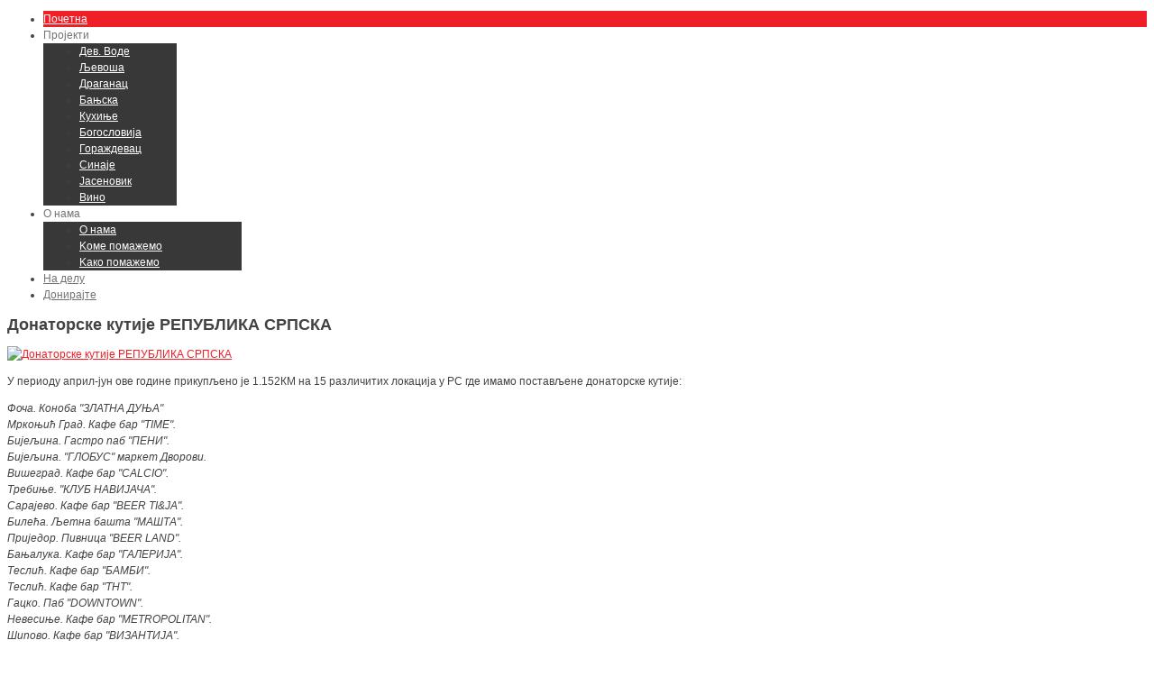

--- FILE ---
content_type: text/html; charset=utf-8
request_url: http://www.fondacijadelije.org/item/895-kutije-rs-2023
body_size: 52203
content:
 <!DOCTYPE html PUBLIC "-//W3C//DTD XHTML 1.0 Transitional//EN" "http://www.w3.org/TR/xhtml1/DTD/xhtml1-transitional.dtd">
<html xmlns="http://www.w3.org/1999/xhtml" xml:lang="en-gb" lang="en-gb" >
    <head>
	
          <base href="http://www.fondacijadelije.org/item/895-kutije-rs-2023" />
  <meta http-equiv="content-type" content="text/html; charset=utf-8" />
  <meta name="keywords" content="delije,crvena zvezda,sever,navijaci,fondacija,pomoc,deca,srbija,zvezda,marakana," />
  <meta name="title" content="Донаторске кутије РЕПУБЛИКА СРПСКА" />
  <meta name="image" content="http://www.fondacijadelije.org/media/k2/items/cache/c54cd01619725a4dabebc35be504cd7b_XS.jpg" />
  <meta name="description" content="Фондација Делије - добротворна организација навијача Црвене Звезде" />
  <meta name="generator" content="Joomla! - Open Source Content Management" />
  <title>Донаторске кутије РЕПУБЛИКА СРПСКА</title>
  <link href="/templates/theme1048/favicon.ico" rel="shortcut icon" type="image/vnd.microsoft.icon" />
  <link href="http://www.fondacijadelije.org/component/search/?Itemid=101&amp;task=895:kutije-rs-2023&amp;id=895:kutije-rs-2023&amp;format=opensearch" rel="search" title="Search Фондација Делије - добротворна организација навијача Црвене Звезде" type="application/opensearchdescription+xml" />
  <link rel="stylesheet" href="/media/system/css/modal.css" type="text/css" />
  <link rel="stylesheet" href="/plugins/system/rokbox/themes/clean/rokbox-style.css" type="text/css" />
  <link rel="stylesheet" href="/libraries/gantry/css/grid-16.css" type="text/css" />
  <link rel="stylesheet" href="/libraries/gantry/css/gantry.css" type="text/css" />
  <link rel="stylesheet" href="/libraries/gantry/css/joomla.css" type="text/css" />
  <link rel="stylesheet" href="/templates/theme1048/css/style1.css" type="text/css" />
  <link rel="stylesheet" href="/templates/theme1048/css/sizes.php" type="text/css" />
  <link rel="stylesheet" href="/templates/theme1048/css/template.css" type="text/css" />
  <link rel="stylesheet" href="/templates/theme1048/css/tooltips.css" type="text/css" />
  <link rel="stylesheet" href="/templates/theme1048/css/prettyPhoto.css" type="text/css" />
  <link rel="stylesheet" href="/templates/theme1048/css/framework-reset.css" type="text/css" />
  <link rel="stylesheet" href="/templates/theme1048/css/fusionmenu.css" type="text/css" />
  <link rel="stylesheet" href="/modules/mod_textscroller/assets/css/style.css" type="text/css" />
  <style type="text/css">
body {background:;}#rt-top {background:;}#rt-top .rt-container {background:;}#rt-header {background:;}#rt-header .rt-container {background:;}#rt-menu {background:;}#rt-menu .rt-container {background:;}#rt-showcase {background:;}#rt-showcase .rt-container {background:;}#rt-feature {background:;}#rt-feature .rt-container {background:;}#rt-utility {background:;}#rt-utility .rt-container {background:;}#rt-maintop {background:;}#rt-maintop .rt-container {background:;}#rt-main {background:;}#rt-main .rt-container {background:;}#rt-mainbottom {background:;}#rt-mainbottom .rt-container {background:;}#rt-bottom {background:;}#rt-bottom .rt-container {background:;}#rt-footer {background:;}#rt-footer .rt-container {background:;}#rt-copyright {background:;}#rt-copyright .rt-container {background:;}body a {color:#ef1f27;}body a:hover {color:#000000; }a.moduleItemReadMore, a.k2ReadMore {color:#444444; background:;}a.moduleItemReadMore:hover, a.k2ReadMore:hover {color:#909090;background:;}div.itemCommentsForm form input#submitCommentButton, input[type="submit"], button.button,.component-content div.toggle-editor a {color:#444444; background:transparent;}div.itemCommentsForm form input#submitCommentButton:hover, input[type="submit"]:hover, button.button:hover,.component-content div.toggle-editor a:hover {color:#909090;background:transparent;}.menutop li.root {background:;}.menutop li.root > .item {color:#737373;}.menutop li.root:hover, .menutop li.root.active, .menutop li.root.f-mainparent-itemfocus{
					 background:#ef1f27;}.menutop li.root:hover > .item, .menutop li.root.active > .item, .menutop li.root.f-mainparent-itemfocus > .item{
					 color:#ffffff;}.menutop ul {background:#383838;}.menutop ul li > .item {color:#ffffff; background:transparent;}.menutop ul li > .item:hover, .menutop ul li.active > .item, .menutop ul li.f-menuparent-itemfocus > .item{
					 color:#999999; background:;}{background:;}{background:;}{background:;}body {font-family:Arial, Helvetica, sans-serif; font-size:12px; line-height:18px; color:#424242; }body #rt-logo {width:296px;height:77px;}
  </style>
  <script src="/media/system/js/mootools-core.js" type="text/javascript"></script>
  <script src="/media/system/js/core.js" type="text/javascript"></script>
  <script src="/media/system/js/mootools-more.js" type="text/javascript"></script>
  <script src="/media/system/js/modal.js" type="text/javascript"></script>
  <script src="//ajax.googleapis.com/ajax/libs/jquery/1.7/jquery.min.js" type="text/javascript"></script>
  <script src="/components/com_k2/js/k2.js" type="text/javascript"></script>
  <script src="/plugins/system/rokbox/rokbox.js" type="text/javascript"></script>
  <script src="https://ajax.googleapis.com/ajax/libs/jquery/1.7.1/jquery.min.js" type="text/javascript"></script>
  <script src="https://ajax.googleapis.com/ajax/libs/jqueryui/1.8.16/jquery-ui.min.js" type="text/javascript"></script>
  <script src="/libraries/gantry/js/gantry-smartload.js" type="text/javascript"></script>
  <script src="/templates/theme1048/js/jQuery.ScrollTo.js" type="text/javascript"></script>
  <script src="/templates/theme1048/js/tooltips.js" type="text/javascript"></script>
  <script src="/templates/theme1048/js/jquery.tipsy.js" type="text/javascript"></script>
  <script src="/templates/theme1048/js/jquery.prettyPhoto.js" type="text/javascript"></script>
  <script src="/templates/theme1048/js/scripts.js" type="text/javascript"></script>
  <script src="/modules/mod_roknavmenu/themes/fusion/js/fusion.js" type="text/javascript"></script>
  <script src="/modules/mod_textscroller/assets/js/script.js" type="text/javascript"></script>
  <script type="text/javascript">

		window.addEvent('domready', function() {

			SqueezeBox.initialize({});
			SqueezeBox.assign($$('a.modal'), {
				parse: 'rel'
			});
		});var K2SitePath = '/';var rokboxPath = '/plugins/system/rokbox/';
		if (typeof(RokBox) !== 'undefined') {
			window.addEvent('domready', function() {
				var rokbox = new RokBox({
					'className': 'rokbox',
					'theme': 'clean',
					'transition': Fx.Transitions.Quad.easeOut,
					'duration': 200,
					'chase': 40,
					'frame-border': 20,
					'content-padding': 0,
					'arrows-height': 35,
					'effect': 'quicksilver',
					'captions': 0,
					'captionsDelay': 800,
					'scrolling': 0,
					'keyEvents': 1,
					'overlay': {
						'background': '#000000',
						'opacity': 0.85,
						'duration': 200,
						'transition': Fx.Transitions.Quad.easeInOut
					},
					'defaultSize': {
						'width': 640,
						'height': 460
					},
					'autoplay': 'true',
					'controller': 'false',
					'bgcolor': '#f3f3f3',
					'youtubeAutoplay': 0,
					'youtubeHighQuality': 0,
					'vimeoColor': '00adef',
					'vimeoPortrait': 0,
					'vimeoTitle': 0,
					'vimeoFullScreen': 1,
					'vimeoByline': 0
				});
			});
		};window.addEvent('domready', function() {new GantrySmartLoad({'offset': {'x': 50, 'y': 50}, 'placeholder': '/templates/theme1048/images/blank.gif', 'exclusion': ['']}); });  var _gaq = _gaq || [];
  _gaq.push(['_setAccount', 'UA-45637385-1']);
  _gaq.push(['_trackPageview']);

  (function() {
    var ga = document.createElement('script'); ga.type = 'text/javascript'; ga.async = true;
    ga.src = ('https:' == document.location.protocol ? 'https://ssl' : 'http://www') + '.google-analytics.com/ga.js';
    var s = document.getElementsByTagName('script')[0]; s.parentNode.insertBefore(ga, s);
  })();
		window.addEvent('domready', function() {                new Fusion('ul.menutop', {
                    pill: 0,
                    effect: 'slide and fade',
                    opacity:  1,
                    hideDelay:  500,
                    centered:  0,
                    tweakInitial: {'x': 0, 'y': 0},
                    tweakSubsequent: {'x':  0, 'y':  0},
                    tweakSizes: {'width': 0, 'height': 0},
                    menuFx: {duration:  300, transition: Fx.Transitions.Cubic.easeOut},
                    pillFx: {duration:  400, transition: Fx.Transitions.Back.easeOut}
                });
            
});
window.addEvent('load', function() {
});

	window.addEvent('domready', function() {
		TextScroller(Array(131, 0, 10, 400, 500, 1));
	});

  </script>
			
			<script type="text/javascript">
				$.noConflict();
			</script>
			
			    </head>
	
	<body  class="cssstyle-style1 menu-type-fusionmenu col16" id="about">

			<div id="rt-iewarn">
				<div class="rt-container">
										<div class="clear"></div>
				</div>
			</div>
	
		<div class="wrapper homepage">
												<div id="rt-header">
				<div class="rt-container">
					<div class="rt-grid-6 rt-alpha">
    			<div class="rt-block">
    	    	<a href="/" id="rt-logo"></a>
    		</div>
	    
</div>
<div class="rt-grid-10 rt-omega">
    <div class="rt-fusionmenu">
<div class="nopill">
<div class="rt-menubar">
    <ul class="menutop level1 " >
                        <li class="item101 active root" >
                            <a class="orphan item bullet" href="http://www.fondacijadelije.org/"  >
                    <span>
                                        Почетна                                                            </span>
                </a>
            
                    </li>
                                <li class="item118 parent root" >
                            <span class="daddy item bullet nolink">
                    <span>
                                            Пројекти                                                            </span>
                </span>
            
                                                <div class="fusion-submenu-wrapper level2" style="width:108px;">
                        
                        <ul class="level2" style="width:108px;">
                                                                                                        <li class="item119" >
                            <a class="orphan item bullet" href="/projekti/devine-vode"  >
                    <span>
                                        Дев. Воде                                                            </span>
                </a>
            
                    </li>
                                                                                                                                                <li class="item120" >
                            <a class="orphan item bullet" href="/projekti/crkva-u-ljevosi"  >
                    <span>
                                        Љевоша                                                            </span>
                </a>
            
                    </li>
                                                                                                                                                <li class="item198" >
                            <a class="orphan item bullet" href="/projekti/manastir-draganac"  >
                    <span>
                                        Драганац                                                            </span>
                </a>
            
                    </li>
                                                                                                                                                <li class="item199" >
                            <a class="orphan item bullet" href="/projekti/manastir-banjska"  >
                    <span>
                                        Бањска                                                            </span>
                </a>
            
                    </li>
                                                                                                                                                <li class="item200" >
                            <a class="orphan item bullet" href="/projekti/narodne-kuhinje-kim"  >
                    <span>
                                        Кухиње                                                            </span>
                </a>
            
                    </li>
                                                                                                                                                <li class="item201" >
                            <a class="orphan item bullet" href="/projekti/bogoslovija-prizren"  >
                    <span>
                                        Богословија                                                            </span>
                </a>
            
                    </li>
                                                                                                                                                <li class="item202" >
                            <a class="orphan item bullet" href="/projekti/video-nadzor-gorazdevac"  >
                    <span>
                                        Гораждевац                                                            </span>
                </a>
            
                    </li>
                                                                                                                                                <li class="item203" >
                            <a class="orphan item bullet" href="/projekti/porodica-zuvic"  >
                    <span>
                                        Синаје                                                            </span>
                </a>
            
                    </li>
                                                                                                                                                <li class="item205" >
                            <a class="orphan item bullet" href="/projekti/izgradnja-stale-u-jasenoviku"  >
                    <span>
                                        Јасеновик                                                            </span>
                </a>
            
                    </li>
                                                                                                                                                <li class="item204" >
                            <a class="orphan item bullet" href="/projekti/sajam-metohijskog-vina"  >
                    <span>
                                        Вино                                                            </span>
                </a>
            
                    </li>
                                                                                            </ul>

                                                <div class="drop-bot"></div>
                    </div>
                                    </li>
                                <li class="item116 parent root" >
                            <span class="daddy item bullet nolink">
                    <span>
                                            О нама                                                            </span>
                </span>
            
                                                <div class="fusion-submenu-wrapper level2" style="width:180px;">
                        
                        <ul class="level2" style="width:180px;">
                                                                                                        <li class="item206" >
                            <a class="orphan item bullet" href="/o-nama/2016-05-11-10-49-12"  >
                    <span>
                                        О нама                                                            </span>
                </a>
            
                    </li>
                                                                                                                                                <li class="item196" >
                            <a class="orphan item bullet" href="/o-nama/kome-pomazemo"  >
                    <span>
                                        Kоме помажемо                                                            </span>
                </a>
            
                    </li>
                                                                                                                                                <li class="item197" >
                            <a class="orphan item bullet" href="/o-nama/kako-pomazemo"  >
                    <span>
                                        Kако помажемо                                                            </span>
                </a>
            
                    </li>
                                                                                            </ul>

                                                <div class="drop-bot"></div>
                    </div>
                                    </li>
                                <li class="item189 root" >
                            <a class="orphan item bullet" href="/delije-na-delu"  >
                    <span>
                                        На делу                                                            </span>
                </a>
            
                    </li>
                                <li class="item126 root" >
                            <a class="orphan item bullet" href="/donirajte"  >
                    <span>
                                        Донирајте                                                            </span>
                </a>
            
                    </li>
                    </ul>
</div>
</div>
</div>
</div>
					<div class="clear"></div>
				</div>
			</div>
																											          
			<div id="rt-main" class="mb11-sa5">
                <div class="rt-container">
                    <div class="rt-grid-11 ">
                                                						<div class="rt-block">
	                        <div id="rt-mainbody">
								<div class="component-content">
	                            	

<!-- Start K2 Item Layout -->
<span id="startOfPageId895"></span>

<div id="k2Container" class="itemView about">

	<!-- Plugins: BeforeDisplay -->
	
	<!-- K2 Plugins: K2BeforeDisplay -->
	
	
<!-- Item Header START -->
	<div class="itemHeader">

<!-- Item title -->
				
						
			<h2 class="itemTitle">
				Донаторске кутије РЕПУБЛИКА СРПСКА
				
			</h2>
				
<!-- Item Rating -->
			
<!-- Item Author -->
				
<!-- Item category -->
				
<!-- Date created -->
		
<!-- Anchor link to comments below - if enabled -->
					</div>
<!-- Item Header END -->


	<!-- Plugins: AfterDisplayTitle -->
	
	<!-- K2 Plugins: K2AfterDisplayTitle -->
	
		

	
<!-- Item Body START-->
	<div class="itemBody">

		<!-- Plugins: BeforeDisplayContent -->
		
		<!-- K2 Plugins: K2BeforeDisplayContent -->
				
<!-- Item Image -->
					<div class="itemImageBlock">
				<span class="itemImage">
											<a class="modal" rel="{handler: 'image'}" href="/media/k2/items/cache/c54cd01619725a4dabebc35be504cd7b_XL.jpg" title="Click to preview image">
								<img src="/media/k2/items/cache/c54cd01619725a4dabebc35be504cd7b_L.jpg" alt="Донаторске кутије РЕПУБЛИКА СРПСКА" style="width:640px; height:auto;" />
							<span class="zoom-icon"></span>
						</a>
									</span>
				
<!-- Image caption -->
								
<!-- Image credits -->
				
				<div class="clr"></div>
			</div>
				

<!-- Item introtext -->
									<div class="itemIntroText">
					<p class="MsoNormal" style="text-align: justify;"><span style="mso-ansi-language: SR-CYRL-RS;" lang="SR-CYRL-RS">У периоду а</span>прил-јун <span style="mso-ansi-language: SR-CYRL-RS;" lang="SR-CYRL-RS">ове године п</span>рикупљено <span style="mso-ansi-language: SR-CYRL-RS;" lang="SR-CYRL-RS">је </span>1<span style="mso-ansi-language: SR-CYRL-RS;" lang="SR-CYRL-RS">.</span>152КМ<span style="mso-ansi-language: SR-CYRL-RS;" lang="SR-CYRL-RS"> на 15 различитих локација у РС где имамо постављене донаторске кутије:</span></p>
<address class="MsoNormal">Фоча. Коноба "ЗЛАТНА ДУЊА"</address><address class="MsoNormal">Мркоњић Град. Кафе бар "ТIME".</address><address class="MsoNormal">Бијељина. Гастро паб "ПЕНИ".</address><address class="MsoNormal">Бијељина. "ГЛОБУС" маркет Дворови.</address><address class="MsoNormal">Вишеград. Кафе бар "CALCIO".</address><address class="MsoNormal">Требиње. "КЛУБ НАВИЈАЧА".</address><address class="MsoNormal">Сарајево. Кафе бар "BEER TI&amp;JA".</address><address class="MsoNormal">Билећа. Љетна башта "МАШТА".</address>				</div>
						
<!-- Item fulltext -->
							<div class="itemFullText">
					<address class="MsoNormal"><span style="font-size: 12.16px;">Приједор. Пивница "BEER LAND".</span></address><address class="MsoNormal">Бањалука. Kaфе бар "ГАЛЕРИЈА".</address><address class="MsoNormal">Теслић. Кафе бар "БАМБИ".</address><address class="MsoNormal">Теслић. Кафе бар "ТНТ".</address><address class="MsoNormal">Гацко. Паб "DOWNTOWN".</address><address class="MsoNormal">Невесиње. Кафе бар "METROPOLITAN".</address><address class="MsoNormal">Шипово. Кафе бар "ВИЗАНТИЈА".</address>
<p class="MsoNormal"><span style="mso-ansi-language: SR-CYRL-RS;" lang="SR-CYRL-RS"> </span></p>
<p class="MsoNormal"><span style="mso-ansi-language: SR-CYRL-RS;" lang="SR-CYRL-RS">Нема предаје!</span></p>				</div>
				
<!-- Item text -->		
		
		<div class="clr"></div>
		

<!-- Item extra fields -->
				

		
		<!-- Plugins: AfterDisplayContent -->
		
		<!-- K2 Plugins: K2AfterDisplayContent -->
		
		<div class="clr"></div>
	</div>
<!-- Item Body END-->


<!-- Item Social Buttons -->
				


	
<!-- Social sharing -->
		
	

		
	

		
	

	
				
		
		
	
	<div class="clr"></div>
	
	

		
	

	


	
	<!-- Plugins: AfterDisplay -->
	
	<!-- K2 Plugins: K2AfterDisplay -->
		
	

	
		
	

			<div class="itemBackToTop">
			<a class="k2Anchor" href="/item/895-kutije-rs-2023#startOfPageId895">
				back to top			</a>
		</div>
	
	<div class="clr"></div>
</div>
<!-- End K2 Item Layout -->
<!-- JoomlaWorks "K2" (v2.5.7) | Learn more about K2 at http://getk2.org -->


								</div>
	                        </div>
						</div>
                                                                    </div>
                                <div class="rt-grid-5 ">
                <div id="rt-sidebar-a">
                                        <div class="rt-block">
                				<div class="module-title">
                	<h2 class="title">Месечне донације</h2>
				</div>
                                <div id="paypal_logo"><img src="http://www.paypal.com/en_US/i/btn/x-click-but04.gif" alt="PayPal" /></div>
<form action="/item/895-kutije-rs-2023" method="post"><script type="text/javascript">
  function donateChangeCurrency( )
  {
    var selectionObj = document.getElementById( 'donate_currency_code' );
    var selection = selectionObj.value;
    var currencyObj = document.getElementById( 'donate_symbol_currency' );
    if( currencyObj )
    {
      var currencySymbols = { 'CAD': '$', 'USD': '$', 'GBP': '&pound;', 'AUD': '$', 'JPY': '&yen;', 'EUR': '&euro;', 'CHF': 'CHF', 'CZK' : 'CZK', 'DKK' : 'DKK', 'HKD' : '$', 'HUF' : 'HUF', 'NOK' : 'NOK', 'NZD' : '$', 'PLN' : 'PLN', 'SEK' : 'SEK', 'SGD' : '$' };
      var currencySymbol = currencySymbols[ selection ];
      currencyObj.innerHTML = currencySymbol;
    }
  }
</script><p>Претплатите се на редовне прилоге за рад Фондације Делије</p><p><span id="donate_symbol_currency">&euro;</span><input type="text" name="paypalamount" size="5" class="inputbox"><select name="paypalcurrency_code" id="donate_currency_code" class="inputbox" onchange="donateChangeCurrency();"><option value="CAD">CAD</option>
<option value="USD">USD</option>
<option value="GBP">GBP</option>
<option value="AUD">AUD</option>
<option value="JPY">JPY</option>
<option value="EUR" selected="selected">EUR</option>
<option value="CHF">CHF</option>
<option value="CZK">CZK</option>
<option value="DKK">DKK</option>
<option value="HKD">HKD</option>
<option value="HUF">HUF</option>
<option value="NOK">NOK</option>
<option value="NZD">NZD</option>
<option value="PLN">PLN</option>
<option value="SEK">SEK</option>
<option value="SGD">SGD</option>
</select>
  <select name="paypallength" class="inputbox">
    <option value="1">Daily</option>
    <option value="2">Weekly</option>
    <option value="3">Monthly</option>
    <option value="4">Annual</option>
  </select>
  
<input type="submit" class="button" name="paypalsubmit" alt="Make payments with PayPal - its fast, free and secure!" value="ПРИЛОЖИ!" />
</form>
            </div>
        	                    <div class="rt-block">
                                

<div class="custom"  >
	<p><strong style="font-size: 12.16px; line-height: 1.3em;">Последња промена на рачуну</strong><span style="font-size: 12.16px; line-height: 1.3em;">: 20.01.2026.</span></p>
<ul>
<li><strong style="font-size: 12.16px;">Динарски рачуни</strong><span style="font-size: 12.16px;">: 370.747 динара</span></li>
<li><strong style="font-size: 12.16px;">Девизни рачуни</strong><span style="font-size: 12.16px;">:  26.203 € </span></li>
<li><strong><a href="/download/protok-novca-2024.pdf" target="_blank"><span style="line-height: 15.8px; font-size: 12.16px;"><span style="color: #000000; font-family: Times New Roman; font-size: medium;">Добротвори и фин. пословање за 2026.</span></span></a></strong></li>
<li><a href="/index.php/donirajte" target="_blank"><strong>Постаните добротвор Фондације Делије</strong></a></li>
<ul>
<li>Динарски рачун:<strong> 160-6000001037224-40 </strong>Банка Интеса</li>
<li>Динарски рачун:<strong> 105-3206-14 </strong>Аик Банка<strong><br /></strong></li>
<li><strong><strong>СМС</strong> на <strong>1817 </strong>(цена поруке 200 дин.)</strong></li>
<li><strong>IBAN</strong> RS35105050512000484909</li>
<li><strong>SWIFT</strong>: AIKBRS22</li>
<li><strong>CUSTOMER</strong>: Fondacija Delije</li>
<li><a href="https://www.paypal.me/fondacijadelije" target="_blank"><strong>Приложите путем PayPal</strong></a></li>
</ul>
</ul>
<p><strong><a href="https://www.paypal.me/fondacijadelije" target="_blank"><strong><img src="/images/banners/pp4.png" border="0" width="150" height="35" style="vertical-align: middle; display: block; margin-left: auto; margin-right: auto;" /></strong></a></strong></p></div>
            </div>
        	                    <div class="rt-block">
                				<div class="module-title">
                	<h2 class="title">Списак приложника</h2>
				</div>
                                <div id="tContainer131" class="tContainer scrollshow" style="width: 100%; height: 600px;"><p><strong style="font-size: 12.16px;">ПРИКУПЉЕНО У ЈАНУАРУ :</strong></p>
<p><strong style="font-size: 12.16px;"> </strong></p>
<p><strong>837.549,38 дин.</strong></p>
<p><strong>4.712,63 € </strong></p>
<p><strong>1.600 $</strong></p>
<p><strong>7.100 CAD</strong></p>
<p><span style="font-size: 12.16px;">1 . Његош Ћ. 3000 дин.</span></p>
<p><span style="font-size: 12.16px;">2 . Милош У. 250 € </span></p>
<p><span style="font-size: 12.16px;">3 . Бранислав П. 10 € </span></p>
<p><span style="font-size: 12.16px;">4 . Душан С. 10 € </span></p>
<p><span style="font-size: 12.16px;">5 . Александар Ч. 10 € </span></p>
<p><span style="font-size: 12.16px;">6 . Никола Ј. 10 € </span></p>
<p><span style="font-size: 12.16px;">7 . Небојша Ж. 10 € </span></p>
<p><span style="font-size: 12.16px;">8 . Делије Минхен 150 € </span></p>
<p><span style="font-size: 12.16px;">9 . Лазар П. 10 € </span></p>
<p><span style="font-size: 12.16px;">10 . Милош Ј. 10 € </span></p>
<p><span style="font-size: 12.16px;">11 . Делије Лудвигсбург 210 € </span></p>
<p><span style="font-size: 12.16px;">12 . Данијел М. 10 € </span></p>
<p><span style="font-size: 12.16px;">13 . Михајло К. 10 € </span></p>
<p><span style="font-size: 12.16px;">14 . Сергеј С. 50 € </span></p>
<p><span style="font-size: 12.16px;">15 . Марко Т. 100 € </span></p>
<p><span style="font-size: 12.16px;">16 . Младен Г. 500 дин.</span></p>
<p><span style="font-size: 12.16px;">17 . Иван Х. 400 дин.</span></p>
<p><span style="font-size: 12.16px;">18 . Миливоје Ж. 12000 дин.</span></p>
<p><span style="font-size: 12.16px;">19 . Марко Б. 2000 дин.</span></p>
<p><span style="font-size: 12.16px;">20 . Милош С. 1000 дин.</span></p>
<p><span style="font-size: 12.16px;">21 . Марко Ј. 3000 дин.</span></p>
<p><span style="font-size: 12.16px;">22 . Душанка П. 3000 дин.</span></p>
<p><span style="font-size: 12.16px;">23 . Danny V. 25 € </span></p>
<p><span style="font-size: 12.16px;">24 . Делије Онтарио - Божићна акција 3000 CAD</span></p>
<p><span style="font-size: 12.16px;">25 . Делије Онтарио - Божићна акција 2000 CAD</span></p>
<p><span style="font-size: 12.16px;">26 . Душан М. 20 € </span></p>
<p><span style="font-size: 12.16px;">27 . Дејан Б. 10 € </span></p>
<p><span style="font-size: 12.16px;">28 . Ненад Б. 10 € </span></p>
<p><span style="font-size: 12.16px;">29 . Мирко Б. 10 € </span></p>
<p><span style="font-size: 12.16px;">30 . Делије Линц 481 € </span></p>
<p><span style="font-size: 12.16px;">31 . Зоран Б. 10 € </span></p>
<p><span style="font-size: 12.16px;">32 . Михаило Б. 10 € </span></p>
<p><span style="font-size: 12.16px;">33 . Милан Б. 10 € </span></p>
<p><span style="font-size: 12.16px;">34 . Радан Б. 10 € </span></p>
<p><span style="font-size: 12.16px;">35 . Дејан Ц. 10 € </span></p>
<p><span style="font-size: 12.16px;">36 . Никола Ц. 10 € </span></p>
<p><span style="font-size: 12.16px;">37 . Владимир Ц. 10 € </span></p>
<p><span style="font-size: 12.16px;">38 . Милко Ћ. 10 € </span></p>
<p><span style="font-size: 12.16px;">39 . Милош Ц. 10 € </span></p>
<p><span style="font-size: 12.16px;">40 . Марко Ћ. 10 € </span></p>
<p><span style="font-size: 12.16px;">41 . Славољуб Ц. 10 € </span></p>
<p><span style="font-size: 12.16px;">42 . Радомир Ц. 10 € </span></p>
<p><span style="font-size: 12.16px;">43 . Милан Д. 10 € </span></p>
<p><span style="font-size: 12.16px;">44 . Александар Ђ. 10 € </span></p>
<p><span style="font-size: 12.16px;">45 . Бојан Ђ. 10 € </span></p>
<p><span style="font-size: 12.16px;">46 . Виктор Ђ. 10 € </span></p>
<p><span style="font-size: 12.16px;">47 . Кристиан Ђ. 10 € </span></p>
<p><span style="font-size: 12.16px;">48 . Цвијетин Ђ. 10 € </span></p>
<p><span style="font-size: 12.16px;">49 . Мики Ђ. 10 € </span></p>
<p><span style="font-size: 12.16px;">50 . Никола Ђ. 10 € </span></p>
<p><span style="font-size: 12.16px;">51 . Дарјо Д. 20 € </span></p>
<p><span style="font-size: 12.16px;">52 . Милоје Д. 10 € </span></p>
<p><span style="font-size: 12.16px;">53 . Милош Д. 10 € </span></p>
<p><span style="font-size: 12.16px;">54 . Снежана Д. 10 € </span></p>
<p><span style="font-size: 12.16px;">55 . Ива Ђ. 10 € </span></p>
<p><span style="font-size: 12.16px;">56 . Саша Ђ. 10 € </span></p>
<p><span style="font-size: 12.16px;">57 . Саша јр. Ђ. 10 € </span></p>
<p><span style="font-size: 12.16px;">58 . Нино Ф. 10 € </span></p>
<p><span style="font-size: 12.16px;">59 . Никола Г. 10 € </span></p>
<p><span style="font-size: 12.16px;">60 . Марио Г. 10 € </span></p>
<p><span style="font-size: 12.16px;">61 . Душан Г. 10 € </span></p>
<p><span style="font-size: 12.16px;">62 . Дарко Х. 10 € </span></p>
<p><span style="font-size: 12.16px;">63 . Иван И. 10 € </span></p>
<p><span style="font-size: 12.16px;">64 . Никола И. 10 € </span></p>
<p><span style="font-size: 12.16px;">65 . Марјан И. 20 € </span></p>
<p><span style="font-size: 12.16px;">66 . Душко И. 10 € </span></p>
<p><span style="font-size: 12.16px;">67 . Милан И. 10 € </span></p>
<p><span style="font-size: 12.16px;">68 . Срећко И. 10 € </span></p>
<p><span style="font-size: 12.16px;">69 . Данијел Ј. 10 € </span></p>
<p><span style="font-size: 12.16px;">70 . Габријел Ј. 10 € </span></p>
<p><span style="font-size: 12.16px;">71 . Кристиан Ј. 10 € </span></p>
<p><span style="font-size: 12.16px;">72 . Данијел Ј. 10 € </span></p>
<p><span style="font-size: 12.16px;">73 . Чедомир Ј. 10 € </span></p>
<p><span style="font-size: 12.16px;">74 . Дејан Ј. 10 € </span></p>
<p><span style="font-size: 12.16px;">75 . Мартин Ј. 10 € </span></p>
<p><span style="font-size: 12.16px;">76 . Марио Ј. 10 € </span></p>
<p><span style="font-size: 12.16px;">77 . Мићо Ј. 9,09 € </span></p>
<p><span style="font-size: 12.16px;">78 . Драган Ј. 10 € </span></p>
<p><span style="font-size: 12.16px;">79 . Душан Ј. 20 € </span></p>
<p><span style="font-size: 12.16px;">80 . Аранђел Ј. 10 € </span></p>
<p><span style="font-size: 12.16px;">81 . Слађан Ј. 10 € </span></p>
<p><span style="font-size: 12.16px;">82 . Стефан К. 10 € </span></p>
<p><span style="font-size: 12.16px;">83 . Марко К. 10 € </span></p>
<p><span style="font-size: 12.16px;">84 . Владимир Л. 10 € </span></p>
<p><span style="font-size: 12.16px;">85 . Александра Л. 10 € </span></p>
<p><span style="font-size: 12.16px;">86 . Тамара Л. 10 € </span></p>
<p><span style="font-size: 12.16px;">87 . Младен Л. 10 € </span></p>
<p><span style="font-size: 12.16px;">88 . Милутин М. 10 € </span></p>
<p><span style="font-size: 12.16px;">89 . Славко М. 10 € </span></p>
<p><span style="font-size: 12.16px;">90 . Митар М. 10 € </span></p>
<p><span style="font-size: 12.16px;">91 . Марко М. 10 € </span></p>
<p><span style="font-size: 12.16px;">92 . Љубомир М. 10 € </span></p>
<p><span style="font-size: 12.16px;">93 . Давид М. 10 € </span></p>
<p><span style="font-size: 12.16px;">94 . Петар М. 10 € </span></p>
<p><span style="font-size: 12.16px;">95 . Марко М. 10 € </span></p>
<p><span style="font-size: 12.16px;">96 . Саша М. 8,96 € </span></p>
<p><span style="font-size: 12.16px;">97 . Михаел М. 10 € </span></p>
<p><span style="font-size: 12.16px;">98 . Никола М. 10 € </span></p>
<p><span style="font-size: 12.16px;">99 . Душанка М. 10 € </span></p>
<p><span style="font-size: 12.16px;">100 . Ивана М. 10 € </span></p>
<p><span style="font-size: 12.16px;">101 . Марија М. 10 € </span></p>
<p><span style="font-size: 12.16px;">102 . Милан М. 10 € </span></p>
<p><span style="font-size: 12.16px;">103 . Милош М. 10 € </span></p>
<p><span style="font-size: 12.16px;">104 . Небојша М. 10 € </span></p>
<p><span style="font-size: 12.16px;">105 . Никола М. 10 € </span></p>
<p><span style="font-size: 12.16px;">106 . Александар М. 10 € </span></p>
<p><span style="font-size: 12.16px;">107 . Павле М. 10 € </span></p>
<p><span style="font-size: 12.16px;">108 . Жељко М. 10 € </span></p>
<p><span style="font-size: 12.16px;">109 . Лазар М. 9,31 € </span></p>
<p><span style="font-size: 12.16px;">110 . Небојша М. 10 € </span></p>
<p><span style="font-size: 12.16px;">111 . Ненад М. 10 € </span></p>
<p><span style="font-size: 12.16px;">112 . Срђан М. 10 € </span></p>
<p><span style="font-size: 12.16px;">113 . Сања М. 10 € </span></p>
<p><span style="font-size: 12.16px;">114 . Никола М. 20 € </span></p>
<p><span style="font-size: 12.16px;">115 . Жељко М. 10 € </span></p>
<p><span style="font-size: 12.16px;">116 . Жарко М. 20 € </span></p>
<p><span style="font-size: 12.16px;">117 . Радован М. 10 € </span></p>
<p><span style="font-size: 12.16px;">118 . Антоније М. 15 € </span></p>
<p><span style="font-size: 12.16px;">119 . Делије Словенија 67,27 € </span></p>
<p><span style="font-size: 12.16px;">120 . Дарко М. 10 € </span></p>
<p><span style="font-size: 12.16px;">121 . Александар М. 10 € </span></p>
<p><span style="font-size: 12.16px;">122 . Саша М. 10 € </span></p>
<p><span style="font-size: 12.16px;">123 . Игор М. 10 € </span></p>
<p><span style="font-size: 12.16px;">124 . Предраг М. 10 € </span></p>
<p><span style="font-size: 12.16px;">125 . Никола М. 10 € </span></p>
<p><span style="font-size: 12.16px;">126 . Лазар Н. 10 € </span></p>
<p><span style="font-size: 12.16px;">127 . Драган Н. 20 € </span></p>
<p><span style="font-size: 12.16px;">128 . Душан Н. 10 € </span></p>
<p><span style="font-size: 12.16px;">129 . Негован Н. 10 € </span></p>
<p><span style="font-size: 12.16px;">130 . Сандра Лаура О. 20 € </span></p>
<p><span style="font-size: 12.16px;">131 . Дејан П. 10 € </span></p>
<p><span style="font-size: 12.16px;">132 . Борис П. 10 € </span></p>
<p><span style="font-size: 12.16px;">133 . Јелена П. 10 € </span></p>
<p><span style="font-size: 12.16px;">134 . Иван П. 10 € </span></p>
<p><span style="font-size: 12.16px;">135 . Данијел П. 10 € </span></p>
<p><span style="font-size: 12.16px;">136 . Иван П. 10 € </span></p>
<p><span style="font-size: 12.16px;">137 . Миодраг П. 10 € </span></p>
<p><span style="font-size: 12.16px;">138 . Предраг П. 10 € </span></p>
<p><span style="font-size: 12.16px;">139 . Миленко П. 10 € </span></p>
<p><span style="font-size: 12.16px;">140 . Драган П. 10 € </span></p>
<p><span style="font-size: 12.16px;">141 . Стојан П. 10 € </span></p>
<p><span style="font-size: 12.16px;">142 . Станислав П. 10 € </span></p>
<p><span style="font-size: 12.16px;">143 . Дејан Р. 10 € </span></p>
<p><span style="font-size: 12.16px;">144 . Горан Р. 10 € </span></p>
<p><span style="font-size: 12.16px;">145 . Саша Р. 10 € </span></p>
<p><span style="font-size: 12.16px;">146 . Милан Р. 10 € </span></p>
<p><span style="font-size: 12.16px;">147 . Немања Р. 10 € </span></p>
<p><span style="font-size: 12.16px;">148 . Дејан Р. 10 € </span></p>
<p><span style="font-size: 12.16px;">149 . Милан Р. 10 € </span></p>
<p><span style="font-size: 12.16px;">150 . Никола Р. 10 € </span></p>
<p><span style="font-size: 12.16px;">151 . Стево Р. 10 € </span></p>
<p><span style="font-size: 12.16px;">152 . Бојан Р. 30 € </span></p>
<p><span style="font-size: 12.16px;">153 . Јовица С. 10 € </span></p>
<p><span style="font-size: 12.16px;">154 . Аљоша С. 10 € </span></p>
<p><span style="font-size: 12.16px;">155 . Филип Ш. 10 € </span></p>
<p><span style="font-size: 12.16px;">156 . Иван Ш. 10 € </span></p>
<p><span style="font-size: 12.16px;">157 . Јовица С. 10 € </span></p>
<p><span style="font-size: 12.16px;">158 . Алеxандер С. 10 € </span></p>
<p><span style="font-size: 12.16px;">159 . Милан С. 10 € </span></p>
<p><span style="font-size: 12.16px;">160 . Дамјан С. 10 € </span></p>
<p><span style="font-size: 12.16px;">161 . Дејан С. 10 € </span></p>
<p><span style="font-size: 12.16px;">162 . Владислав С. 10 € </span></p>
<p><span style="font-size: 12.16px;">163 . Александар С. 10 € </span></p>
<p><span style="font-size: 12.16px;">164 . Антоније С. 10 € </span></p>
<p><span style="font-size: 12.16px;">165 . Срђан С. 10 € </span></p>
<p><span style="font-size: 12.16px;">166 . Марко С. 10 € </span></p>
<p><span style="font-size: 12.16px;">167 . Саша С. 10 € </span></p>
<p><span style="font-size: 12.16px;">168 . Делије Француска 1270 € </span></p>
<p><span style="font-size: 12.16px;">169 . Војкан С. 10 € </span></p>
<p><span style="font-size: 12.16px;">170 . Никола С. 10 € </span></p>
<p><span style="font-size: 12.16px;">171 . Лука С. 10 € </span></p>
<p><span style="font-size: 12.16px;">172 . Филип С. 10 € </span></p>
<p><span style="font-size: 12.16px;">173 . Дејан С. 10 € </span></p>
<p><span style="font-size: 12.16px;">174 . Александар С. 10 € </span></p>
<p><span style="font-size: 12.16px;">175 . Јово Ш. 10 € </span></p>
<p><span style="font-size: 12.16px;">176 . Дарко Ш. 10 € </span></p>
<p><span style="font-size: 12.16px;">177 . Александар С. 10 € </span></p>
<p><span style="font-size: 12.16px;">178 . Дамјан Т. 10 € </span></p>
<p><span style="font-size: 12.16px;">179 . Григорје Т. 10 € </span></p>
<p><span style="font-size: 12.16px;">180 . Милена Т. 10 € </span></p>
<p><span style="font-size: 12.16px;">181 . Борислав Т. 10 € </span></p>
<p><span style="font-size: 12.16px;">182 . Богдан Т. 10 € </span></p>
<p><span style="font-size: 12.16px;">183 . Ђорђе В. 10 € </span></p>
<p><span style="font-size: 12.16px;">184 . Милина В. 10 € </span></p>
<p><span style="font-size: 12.16px;">185 . Радован В. 10 € </span></p>
<p><span style="font-size: 12.16px;">186 . Никола В. 15 € </span></p>
<p><span style="font-size: 12.16px;">187 . Предраг В. 10 € </span></p>
<p><span style="font-size: 12.16px;">188 . Немања В. 10 € </span></p>
<p><span style="font-size: 12.16px;">189 . Игор В. 10 € </span></p>
<p><span style="font-size: 12.16px;">190 . Данијел В. 10 € </span></p>
<p><span style="font-size: 12.16px;">191 . Горан В. 10 € </span></p>
<p><span style="font-size: 12.16px;">192 . Вељко В. 10 € </span></p>
<p><span style="font-size: 12.16px;">193 . Божидар З. 10 € </span></p>
<p><span style="font-size: 12.16px;">194 . Зоран Ж. 10 € </span></p>
<p><span style="font-size: 12.16px;">195 . Жељко З. 10 € </span></p>
<p><span style="font-size: 12.16px;">196 . Драган Ж. 10 € </span></p>
<p><span style="font-size: 12.16px;">197 . Александар Ж. 10 € </span></p>
<p><span style="font-size: 12.16px;">198 . Јован Ж. 10 € </span></p>
<p><span style="font-size: 12.16px;">199 . Срдан Н. 20 € </span></p>
<p><span style="font-size: 12.16px;">200 . Вићенца  10 € </span></p>
<p><span style="font-size: 12.16px;">201 . Онтрендидеас 10 € </span></p>
<p><span style="font-size: 12.16px;">202 . Марко П. 10 € </span></p>
<p><span style="font-size: 12.16px;">203 . Никола К. 2000 дин.</span></p>
<p><span style="font-size: 12.16px;">204 . Михајло Ш. 300 дин.</span></p>
<p><span style="font-size: 12.16px;">205 . Марко С. 2000 дин.</span></p>
<p><span style="font-size: 12.16px;">206 . Александра П. 5000 дин.</span></p>
<p><span style="font-size: 12.16px;">207 . Миљан П. 1000 дин.</span></p>
<p><span style="font-size: 12.16px;">208 . Делије Скандинавија - Божићна акција 259539,83 дин.</span></p>
<p><span style="font-size: 12.16px;">209 . Домитрис З. 20 € </span></p>
<p><span style="font-size: 12.16px;">210 . Срђан П. 12 € </span></p>
<p><span style="font-size: 12.16px;">211 . Игор В. 10 € </span></p>
<p><span style="font-size: 12.16px;">212 . Владица Р. 10 € </span></p>
<p><span style="font-size: 12.16px;">213 . Делије Онтарио - Божићна акција 2100 CAD</span></p>
<p><span style="font-size: 12.16px;">214 . Делије Милвоки - Божићна акција 1460 $</span></p>
<p><span style="font-size: 12.16px;">215 . Позориште Јазавац - Божићна акција 14620,38 дин.</span></p>
<p><span style="font-size: 12.16px;">216 . А1 СМС 1817 12600 дин.</span></p>
<p><span style="font-size: 12.16px;">217 . Телеком СМС 1817 2200 дин.</span></p>
<p><span style="font-size: 12.16px;">218 . Горан К. 1200 дин.</span></p>
<p><span style="font-size: 12.16px;">219 . Телеком СМС 1817 29600 дин.</span></p>
<p><span style="font-size: 12.16px;">220 . Милош Ц. 1989,17 дин.</span></p>
<p><span style="font-size: 12.16px;">221 . Уплата трајним налогом 1000 дин.</span></p>
<p><span style="font-size: 12.16px;">222 . Телеком СМС 1817 200 дин.</span></p>
<p><span style="font-size: 12.16px;">223 . Донација 351000 дин.</span></p>
<p><span style="font-size: 12.16px;">224 . Александар С. 10 € </span></p>
<p><span style="font-size: 12.16px;">225 . Маша Б. 10 € </span></p>
<p><span style="font-size: 12.16px;">226 . МБ 10 € </span></p>
<p><span style="font-size: 12.16px;">227 . Данијела Д. за деку и баку Атанасковић 50 € </span></p>
<p><span style="font-size: 12.16px;">228 . Милош Р. 20 € </span></p>
<p><span style="font-size: 12.16px;">229 . Данијел М. 10 € </span></p>
<p><span style="font-size: 12.16px;">230 . Делије Њујорк 140 $</span></p>
<p><span style="font-size: 12.16px;">231 . Петровград - вино 12000 дин.</span></p>
<p><span style="font-size: 12.16px;">232 . Јужна Србија - Божоћна акција 111900 дин.</span></p>
<p><span style="font-size: 12.16px;">233 . Вукашин К. 3000 дин.</span></p>
<p><span style="font-size: 12.16px;">234 . Јована С. за Бранка и Бису 1500 дин.</span></p>
<p> </p></div>            </div>
        	                    <div class="rt-block">
                                

<div class="custom"  >
	<p><a href="/item/411-dobili-smo-sms-broj"><img src="/images/web/sms-1817-fondacija-delije.jpg" border="0" alt="СМС на 1817" width="300" height="300" /></a></p>
<p><img src="/images/2014/nema-predaje.jpg" border="0" width="300" height="322" /></p></div>
            </div>
        	                    <div class="rt-block">
                				<div class="module-title">
                	<h2 class="title">Контакт</h2>
				</div>
                                

<div class="custom"  >
	<p><a href="https://www.facebook.com/fondacijadelije" target="_blank"><img src="/images/banners/fb-logo.png" border="0" width="65" height="65" style="border: 0;" /> </a><a href="https://www.instagram.com/fondacijadelije/" target="_blank"><img src="/images/banners/inst-logo.png" border="0" width="65" height="65" style="border: 0;" /></a><a href="https://www.youtube.com/channel/UCSDMHEBEOAaHUJc0OSKwmWA/videos" target="_blank"> <img src="/images/banners/yt-logo.png" border="0" width="65" height="65" style="border: 0;" /> </a>
 <script type='text/javascript'>
 <!--
 var prefix = '&#109;a' + 'i&#108;' + '&#116;o';
 var path = 'hr' + 'ef' + '=';
 var addy90131 = 'f&#111;nd&#97;c&#105;j&#97;d&#101;l&#105;j&#101;' + '&#64;';
 addy90131 = addy90131 + 'gm&#97;&#105;l' + '&#46;' + 'c&#111;m';
 var addy_text90131 = '<img src="/images/banners/email-logo.png" border="0" width="65" height="65" style="border: 0;" />';
 document.write('<a ' + path + '\'' + prefix + ':' + addy90131 + '\'>');
 document.write(addy_text90131);
 document.write('<\/a>');
 //-->\n </script><script type='text/javascript'>
 <!--
 document.write('<span style=\'display: none;\'>');
 //-->
 </script>This email address is being protected from spambots. You need JavaScript enabled to view it.
 <script type='text/javascript'>
 <!--
 document.write('</');
 document.write('span>');
 //-->
 </script></p></div>
            </div>
        	                <div class="search_block">
                    <div class="rt-block">
                				<div class="module-title">
                	<h2 class="title">Претрага</h2>
				</div>
                                <form action="/" method="post">
	<div class="mod_search search_block">
		<label for="mod-search-searchword"> </label><input name="searchword" id="mod-search-searchword" maxlength="20"  class="inputboxsearch_block" type="text" size="20" value=" "  onblur="if (this.value=='') this.value=' ';" onfocus="if (this.value==' ') this.value='';" /><input type="submit" value=" " class="buttonsearch_block" onclick="this.form.searchword.focus();"/>	<input type="hidden" name="task" value="search" />
	<input type="hidden" name="option" value="com_search" />
	<input type="hidden" name="Itemid" value="101" />
	</div>
</form>
            </div>
                </div>
		
                </div>
            </div>

    
                       <div class="clear"></div>
                </div>
            </div>
												                        <div id="rt-copyright">
                <div class="rt-container">
                    <div class="rt-grid-16 rt-alpha rt-omega">
    			
			<div class="clear"></div>
			<div class="rt-block">
				<p class="copyright">
					<span class="sitename">Фондација Делије - добротворна организација навијача Црвене Звезде </span>
					&copy;
					<span class="date"> 2026</span>
					<span class="footerText"></span>					 | 

											<a href="/index.php/privacy-policy">Услови коришћења</a>
									</p>
			</div>
			
</div>
                    <div class="clear"></div>
                </div>
            </div>
                                                	<script>
  (function(i,s,o,g,r,a,m){i['GoogleAnalyticsObject']=r;i[r]=i[r]||function(){
  (i[r].q=i[r].q||[]).push(arguments)},i[r].l=1*new Date();a=s.createElement(o),
  m=s.getElementsByTagName(o)[0];a.async=1;a.src=g;m.parentNode.insertBefore(a,m)
  })(window,document,'script','//www.google-analytics.com/analytics.js','ga');

  ga('create', 'UA-45637385-1', 'fondacijadelije.org');
  ga('send', 'pageview');

</script>	</div>
	</body>
</html>
